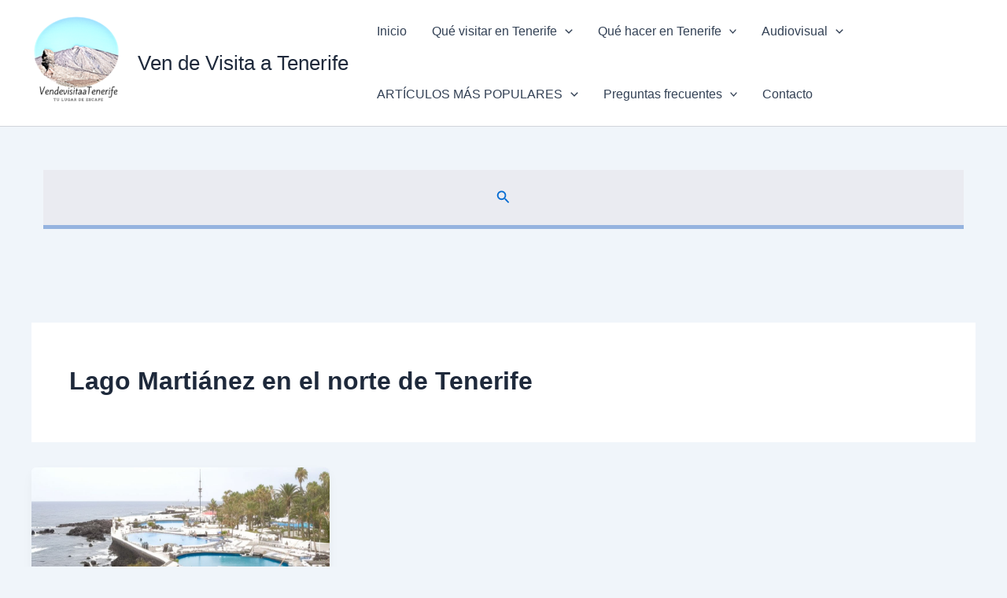

--- FILE ---
content_type: text/html; charset=utf-8
request_url: https://www.google.com/recaptcha/api2/aframe
body_size: 266
content:
<!DOCTYPE HTML><html><head><meta http-equiv="content-type" content="text/html; charset=UTF-8"></head><body><script nonce="QE0UHzH2neuAC00bKPOcyA">/** Anti-fraud and anti-abuse applications only. See google.com/recaptcha */ try{var clients={'sodar':'https://pagead2.googlesyndication.com/pagead/sodar?'};window.addEventListener("message",function(a){try{if(a.source===window.parent){var b=JSON.parse(a.data);var c=clients[b['id']];if(c){var d=document.createElement('img');d.src=c+b['params']+'&rc='+(localStorage.getItem("rc::a")?sessionStorage.getItem("rc::b"):"");window.document.body.appendChild(d);sessionStorage.setItem("rc::e",parseInt(sessionStorage.getItem("rc::e")||0)+1);localStorage.setItem("rc::h",'1769005727583');}}}catch(b){}});window.parent.postMessage("_grecaptcha_ready", "*");}catch(b){}</script></body></html>

--- FILE ---
content_type: application/javascript; charset=utf-8
request_url: https://fundingchoicesmessages.google.com/f/AGSKWxVqhYtOK5t6NcvpLedZb6zVmiGVTTNMA97mhtyyQPbGhAsNXAWAJgluWx18AYpaJslhqrFvpt3CiBnP1gixNrJYnNesjpO40btxf0Vk8iZiacExuTvV2BkhbobwmarU2ZaT05XwrZJ8XT37rk4OcplZB_QKw6__c55OQsBZGV-9Tag7RG7OJcYK6b09/_/rightAd2./adlinks_/empty_ad_/ad_option_/verticaladrotatorv2.
body_size: -1290
content:
window['0e8115d4-301f-4026-9e72-8d59469fdd0c'] = true;